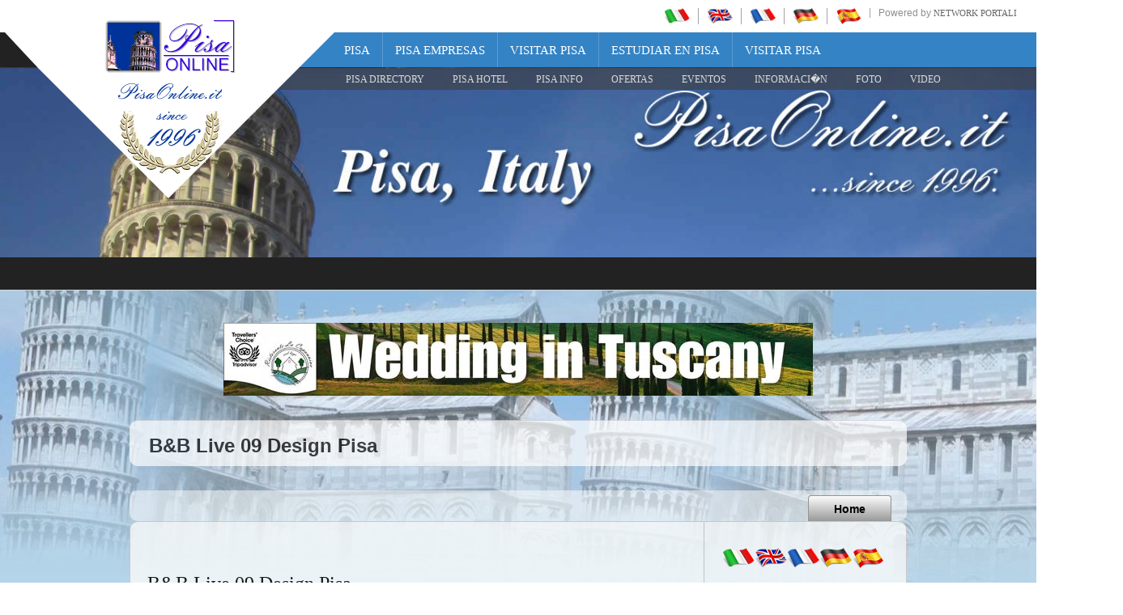

--- FILE ---
content_type: text/html
request_url: https://www.pisaonline.it/BBLive09Design/default.asp?lingua=spa&page=info
body_size: 11082
content:
<!-- security -->


<!DOCTYPE html>
<html lang="es-ES" prefix="og: http://ogp.me/ns#">
<head>

<link rel="shortcut icon" href="https://www.pisaonline.it/favicon.ico" />
<title>B&B Live 09 Design Pisa</title>
<meta name="description" content="B&B Live 09 Design Pisa">
<meta property="og:title" content="B&B Live 09 Design Pisa">
<meta property="og:type" content="website">
<meta property="og:url" content="https://">
<meta property="og:image" content="https://static.koinext.it/Fotohtl/BK05974anagrafica.jpg">
<meta property="og:site_name" content="https://www.pisaonline.it">
<meta property="og:description" content="B&B Live 09 Design Pisa B&B Live 09 Design  - Bed and Breakfast Pisa pisa toscana">
<meta name="keywords" content="b&b live 09 design ,b&b live 09 design pisa  ,bed and breakfast pisa ,bed and breakfast pisa, b&b pisa, bed and breakfast pisa, bb pisa,booking pisa,dormire a pisa,dormire a pisa centro,dormire pisa centro,last minute pisa,offerte bb pisa,tripadvisor pisa,trivago pisa ,b&b live 09 design pisa ,b&b live 09 design pisa,bed and breakfast pisa,bed and breakfast pisa, b&b live 09 design ,bed and breakfast pisa,bed and breakfast  pisa,bed and breakfast pisa,bed and breakfast pisa,  b&b live 09 design,  b&b live 09 design pisa,  pisa,bed and breakfast pisa">
<meta http-equiv="content-script-type" content="text/javascript" />
<meta http-equiv="content-style-type" content="text/css" />
<meta name="classification" content="travel" />
<meta name="distribution" content="global" />
<meta name="coverage" content="worldwide" />
<!-- Google Analytics -->
<script async src="https://www.googletagmanager.com/gtag/js?id=G-NFMT4GGDMJ"></script>
<script>
  window.dataLayer = window.dataLayer || [];
  function gtag(){dataLayer.push(arguments);}
  gtag('js', new Date());

  gtag('config', 'G-NFMT4GGDMJ');
</script>


<meta name="robots" content="index,follow">

<link rel="stylesheet" type="text/css" href="https://utilhtw.koinext.it/inclusioni/testa.css" />
<link rel="stylesheet" type="text/css" href="https://utilhtw.koinext.it/lettura/cla_template/minisito.css" />
<link rel="stylesheet" type="text/css" href="https://utilhtw.koinext.it/lettura/hotel_italia.css" />
<script type="text/javascript" src="https://ajax.googleapis.com/ajax/libs/jquery/1.5.0/jquery.min.js"></script>
<link rel="stylesheet" type="text/css" href="https://servizi.koinext.it/util/tabs/css/simpletabs.css" />
<script src="https://servizi.koinext.it/util/tabs/js/simpletabs_1.3.js" type="text/javascript"></script>
<script type="text/javascript" src="https://servizi.koinext.it/js/switchcontent.js" ></script>

<style type="text/css">

.handcursor{
cursor:hand;
cursor:pointer;
}

</style>

<!-- Tagcloud script -->

<!--[if lt IE 9]><script type="text/javascript" src="https://www.hotelsweb.it/hotelsweb/inclusioni/testa_new/tagcloudie9.js"></script><![endif]-->
    <script src="https://www.hotelsweb.it/hotelsweb/inclusioni/testa_new/tagcloud.js" type="text/javascript"></script>
    <script type="text/javascript">
     // window.onload = function() {
       function CloudTags(){
        try {
          TagCanvas.Start('htwCont','htwTags',{
            textColour: '#000000',
            outlineColour: '#000080',
            reverse: true,
            depth: 0.8,
            maxSpeed: 0.05
          });
        } catch(e) {
          // something went wrong, hide the canvas container
          document.getElementById('myTagContainer').style.display = 'none';
        }
      };
    </script>


<script type="text/javascript">
<!--
var xmlHttp;

function GetXmlHttpObject()
{
   var xmlHttp=null;
   try
   {
      // Firefox, Opera 8.0+, Safari
      xmlHttp=new XMLHttpRequest();
   }
   catch (e)
   {
      //Internet Explorer
      try
      {
         xmlHttp=new ActiveXObject("Msxml2.XMLHTTP");
      }
      catch (e)
      {
         xmlHttp=new ActiveXObject("Microsoft.XMLHTTP");
      }
   }
   return xmlHttp;
}

function ckdatic(){
 if(document.getElementById("scelta").value == ""){
  alert("Selezionare una localit�\nSelect a City");
 } else {
  codeAddress(document.getElementById('scelta').value,12)
 }
}
function mappa_resize(valore){
 var newsize=0;
 var mysize=map.getZoom();
 newsize=parseInt(mysize) + valore;
 map.setZoom(newsize);
}
function vai(chi){
 var link_d = eval("document.getElementById('" + chi + "').value");
 parent.self.location.href=(link_d);
 //alert(link_d);
}
// -->
</script>


<script type="text/javascript">
 function cerca_dint(pagina,chi){
  var luogo="";
  if(chi == "R"){
   luogo=document.getElementById("xregione").value;
  }
  if(chi == "P"){
   luogo=document.getElementById("xprovincia").value;
  }
  if(chi == "C"){
   luogo=document.getElementById("xcitta").value;
  }
  luogo=luogo.replace(/�/g, "%20");
  parent.self.location.href = (pagina + luogo);
 }
</script>

<meta http-equiv="content-type" content="text/html; charset=utf-8"/>
<!-- tagclouds -->

<script src="https://ajax.googleapis.com/ajax/libs/jquery/1.10.1/jquery.min.js"></script>
<!-- secure mail -->

<link rel="stylesheet" href="https://www.italiasearch.it/italy/network/style.css">

<link rel="stylesheet" href="https://cdn.koinext.it/network/css/responsive.css"/>
<!-- LayerSlider stylesheet -->
<link rel="stylesheet" href="https://cdn.koinext.it/siti.koinext.it/util/AnywebSlideshow/layerslider/css/layerslider.css" type="text/css">		
<!-- highslide -->
<script type="text/javascript" src="https://cdn.koinext.it/siti.koinext.it/util/HS/highslide/highslide-full.js"></script>
<link rel="stylesheet" type="text/css" href="https://cdn.koinext.it/siti.koinext.it/util/HS/highslide/highslide.css" />
<script type="text/javascript">
hs.graphicsDir = "https://cdn.koinext.it/siti.koinext.it/util/HS/highslide/graphics/"
</script>
<!-- theme minisiti -->
<meta name="viewport" content="initial-scale = 1.0, maximum-scale = 1.0, user-scalable = no, width = device-width">
<!--[if lt IE 9]><script src="https://html5shiv.googlecode.com/svn/trunk/html5.js"></script><![endif]-->
<script src="https://inc.networkportali.it/aziende/minisito/theme_minisito/jquery.js"></script>
<script src="https://inc.networkportali.it/aziende/minisito/theme_minisito/script.js"></script>
<script src="https://inc.networkportali.it/aziende/minisito/theme_minisito/script.responsive.js"></script>
<style>.art-content .art-postcontent-0 .layout-item-0 { padding-right: 10px;padding-left: 10px;  }
.art-content .art-postcontent-0 .layout-item-1 { padding-right: 10px;padding-left: 8px;  }
.art-content .art-postcontent-0 .layout-item-2 { padding: 0px;  }
.ie7 .post .layout-cell {border:none !important; padding:0 !important; }
.ie6 .post .layout-cell {border:none !important; padding:0 !important; }
</style>
<link rel="stylesheet" href="https://inc.networkportali.it/aziende/minisito/theme_minisito/style.css" media="screen">
<!--[if lte IE 7]><link rel="stylesheet" href="https://inc.networkportali.it/aziende/minisito/theme_minisito/style.ie7.css" media="screen" /><![endif]-->
<link rel="stylesheet" href="https://inc.networkportali.it/aziende/minisito/theme_minisito/style.responsive.css" media="all">
<!-- /theme minisiti -->
<link rel="shortcut icon" href="https://cdn.koinext.it/koinext/favicon/favicon.ico" type="image/gif">
<link rel="apple-touch-icon" sizes="57x57" href="https://cdn.koinext.it/koinext/favicon/apple-icon-57x57.png">
<link rel="apple-touch-icon" sizes="60x60" href="https://cdn.koinext.it/koinext/favicon/apple-icon-60x60.png">
<link rel="apple-touch-icon" sizes="72x72" href="https://cdn.koinext.it/koinext/favicon/apple-icon-72x72.png">
<link rel="apple-touch-icon" sizes="76x76" href="https://cdn.koinext.it/koinext/favicon/apple-icon-76x76.png">
<link rel="apple-touch-icon" sizes="114x114" href="https://cdn.koinext.it/koinext/favicon/apple-icon-114x114.png">
<link rel="apple-touch-icon" sizes="120x120" href="https://cdn.koinext.it/koinext/favicon/apple-icon-120x120.png">
<link rel="apple-touch-icon" sizes="144x144" href="https://cdn.koinext.it/koinext/favicon/apple-icon-144x144.png">
<link rel="apple-touch-icon" sizes="152x152" href="https://cdn.koinext.it/koinext/favicon/apple-icon-152x152.png">
<link rel="apple-touch-icon" sizes="180x180" href="https://cdn.koinext.it/koinext/favicon/apple-icon-180x180.png">
<link rel="icon" type="image/png" sizes="192x192"  href="https://cdn.koinext.it/koinext/favicon/android-icon-192x192.png">
<link rel="icon" type="image/png" sizes="32x32" href="https://cdn.koinext.it/koinext/favicon/favicon-32x32.png">
<link rel="icon" type="image/png" sizes="96x96" href="https://cdn.koinext.it/koinext/favicon/favicon-96x96.png">
<link rel="icon" type="image/png" sizes="16x16" href="https://cdn.koinext.it/koinext/favicon/favicon-16x16.png">
<link rel="manifest" href="https://cdn.koinext.it/koinext/favicon/manifest.json">
<meta name="msapplication-TileColor" content="#ffffff">
<meta name="msapplication-TileImage" content="https://cdn.koinext.it/koinext/favicon/ms-icon-144x144.png">
<meta name="theme-color" content="#ffffff">

<meta name="google-site-verification" content="11HjXV3dy_MSufOsaZQ8LNRiKqotGkqZtfl-k1AoIJI" />
 <link rel="stylesheet" href="https://www.pisaonline.it/pisa/italy/tuscany/css/bootstrap.css" media="all" />
 <link rel="stylesheet" href="https://www.pisaonline.it/pisa/italy/tuscany/css/font-awesome.css" media="all" />
 <link rel="stylesheet" href="https://www.pisaonline.it/pisa/italy/tuscany/css/superfish.css" media="all" />
 <link rel="stylesheet" href="https://www.pisaonline.it/pisa/italy/tuscany/css/owl.carousel.css" media="all" />
 <link rel="stylesheet" href="https://www.pisaonline.it/pisa/italy/tuscany/css/owl.theme.css" media="all" />
 <link rel="stylesheet" href="https://www.pisaonline.it/pisa/italy/tuscany/css/jquery.navgoco.css"/>
 <link rel="stylesheet" href="https://www.pisaonline.it/pisa/italy/tuscany/style.css">
 <link rel="stylesheet" href="https://www.pisaonline.it/pisa/italy/tuscany/css/responsive.css"/>
 <script src="https://www.pisaonline.it/pisa/italy/tuscany/js/modernizr.custom.60104.js"></script> 
 
 <!--[if lt IE 9]>
 <link rel="stylesheet" href="https://www.pisaonline.it/pisa/italy/tuscany/css/ie.css" type="text/css" media="all" />
 <![endif]-->

 <!--[if IE 9]>
 <link rel="stylesheet" href="https://www.pisaonline.it/pisa/italy/tuscany/css/ie9.css" type="text/css" media="all" />
 <![endif]-->

 <link rel="shortcut icon" href="https://www.pisaonline.it/favicon.ico" />
 

</head>

<body class="kopa-home-1">



 <div class="kopa-page-header">
 
 <div class="header-top">
 
 <div class="wrapper clearfix">
 
 <nav class="top-nav pull-right">
 
 <ul class="top-menu clearfix">
<li><a title="pisa italia" href="https://www.pisaonline.it"><img src="https://static.koinext.it/flags/it.png" alt="pisa italia" width="32" height="20"></a></li>
<li><a title="pisa italy" href="https://www.pisaonline.it/en/"><img src="https://static.koinext.it/flags/en.png" alt="pisa italy" width="32" height="20"></a></li>
<li><a title="pise italie" href="https://www.pisaonline.it/fr/"><img src="https://static.koinext.it/flags/fr.png" alt="pise italie" width="32" height="20"></a></li>
<li><a title="pisa italien" href="https://www.pisaonline.it/de/"><img src="https://static.koinext.it/flags/de.png" alt="pisa italien" width="32" height="20"></a></li>
<li><a title="pisa italia" href="https://www.pisaonline.it/es/"><img src="https://static.koinext.it/flags/es.png" alt="pisa italia" width="32" height="20"></a></li>

 <li>Powered by <a target="_blank" title="Italy" rel="nofollow" href="https://www.networkportali.it">Network Portali</a></li>
 </ul>

 </nav>

 </div>

 </div>


 <div class="header-middle">
 <div class="wrapper">
 <div id="logo-container">
 
 <a title="Pisa" href="https://www.pisaonline.it">
<img src="https://www.pisaonline.it/2003/x-pisa.gif" alt="pisa" title="pisa" />
<br>					
<img src="https://www.pisaonline.it/since-1996.png" alt="torre" />
</a>
 </div>

 <div id="logo-container-2">
 <br><br>
 <a title="Pisa" href="https://www.pisaonline.it">
<img src="https://www.pisaonline.it/2003/x-pisa.gif" title="pisa" alt="pisa" />
</a>
 </div>

 </div>
 
 <nav class="main-nav">

 <div class="wrapper clearfix">
 
 <ul class="main-menu clearfix">
                        <li class="current-menu-item">
                            <a title="Pisa" href="https://www.pisaonline.it">Pisa</a></li>
                        <li>
<a title="Pisa&nbsp;Empresas" href="https://www.pisaonline.it/toscana/pisa/pisa_aziende/">
Pisa&nbsp;Empresas</a>
                        </li>						
                        <li>
<a title="Visitar&nbsp;Pisa" href="https://www.pisaonline.it/toscana/pisa/pisa_da_vivere/default.htm">
Visitar&nbsp;Pisa</a>
                        </li>
                        <li>
<a title="Estudiar en&nbsp;Pisa" href="https://www.pisaonline.it/toscana/pisa/pisa_da_studiare/default.htm">
Estudiar en&nbsp;Pisa</a>
                        </li>
                        <li>
<a title="Visitar&nbsp;Pisa" href="https://www.pisaonline.it/toscana/pisa/pisa_da_visitare/default.htm">
Visitar&nbsp;Pisa</a>
                        </li>
 
 </ul>

 <i class='fa fa-align-justify'></i>

 </div>

 </nav>


 <div class="sb-search-wrapper">
 <div id="sb-search-m" class="sb-search">

 </div>
 </div>

 <div class="left-box">
 <div class="triangle"></div>
 </div>

 </div>


 <div class="header-bottom">

 <div class="wrapper">

 <nav class="secondary-nav">
 
 <ul class="secondary-menu clearfix">
 <li><a title="Aziende Pisa" href="https://www.pisaonline.it/htw_bookings/search.asp?provincia=PI&lingua=ita">Pisa Directory</a></li>
<li><a title="Hotel Pisa" href="https://www.pisaonline.it/pisa/hotels.htm">Pisa Hotel</a>
						  <ul>
<li><a title="Hotel centro Pisa" href="https://www.pisaonline.it/PISA/hotels_centro.htm">Hotel centro Pisa</a></li>
<li><a title="Hotel mare Pisa" href="https://www.pisaonline.it/PISA/hotels_mare.htm">Hotel nel litorale pisano</a></li>
<li><a title="Hotel colline Pisa" href="https://www.pisaonline.it/pisa_directory/agriturismo/">Hotel nelle colline pisane</a></li>
<li><a title="Alberghi Pisa" href="https://www.pisaonline.it/PISA/hotels_centro.htm">Alberghi Pisa</a>
						    <ul>

              <li><a href="https://www.pisaonline.it/PISA/hotel_5_stelle.htm">Hotel 5 stelle Pisa</a></li>
              <li><a href="https://www.pisaonline.it/PISA/hotel_4_stelle.htm">Hotel 4 stelle Pisa</a></li>
              <li><a href="https://www.pisaonline.it/PISA/hotel_3_stelle.htm">Hotel 3 stelle Pisa</a></li>
              <li><a href="https://www.pisaonline.it/PISA/hotel_2_stelle.htm">Hotel 2 stelle Pisa</a></li>
              <li><a href="https://www.pisaonline.it/PISA/hotel_1_stella.htm">Hotel 1 stella Pisa</a></li>

    <div style="overflow: auto; height:1px">
      <a href="https://www.pisaonline.it/hotel/hotel-centro-pisa/hotel-centro-pisa.htm">hotel centro pisa</a> |
      <a href="https://www.pisaonline.it/hotel/hotel-aeroporto-pisa/hotel-aeroporto-pisa.htm">hotel aeroporto pisa</a> |
      <a href="https://www.pisaonline.it/hotel/aeroporto-pisa/aeroporto-pisa.htm">aeroporto pisa</a> |
      <a href="https://www.pisaonline.it/hotel/hotel-vicino-pisa/hotel-vicino-pisa.htm">hotel vicino pisa</a> |
      <a href="https://www.pisaonline.it/hotel/hotel-2-stelle-pisa/hotel-2-stelle-pisa.htm">hotel 2 stelle pisa</a> |
      <a href="https://www.pisaonline.it/hotel/hotel-3-stelle-pisa/hotel-3-stelle-pisa.htm">hotel 3 stelle pisa</a> |
      <a href="https://www.pisaonline.it/hotel/hotel-4-stelle-pisa/hotel-4-stelle-pisa.htm">hotel 4 stelle pisa</a> |
      <a href="https://www.pisaonline.it/hotel/hotel-5-stelle-pisa/hotel-5-stelle-pisa.htm">hotel 5 stelle pisa</a> |
      <a href="https://www.pisaonline.it/hotel/hotel-sala-convegno-pisa/hotel-sala-convegno-pisa.htm">hotel sala convegno pisa</a> |
      <a href="https://www.pisaonline.it/hotel/hotel-business-pisa/hotel-business-pisa.htm">hotel business pisa</a> |
      <a href="https://www.pisaonline.it/hotel/hotel-congressi-pisa/hotel-congressi-pisa.htm">hotel congressi pisa</a> |
      <a href="https://www.pisaonline.it/hotel/hotel-convegni-pisa/hotel-convegni-pisa.htm">hotel convegni pisa</a> |
      <a href="https://www.pisaonline.it/hotel/hotel-ristorante-pisa/hotel-ristorante-pisa.htm">hotel ristorante pisa</a> |
      <a href="https://www.pisaonline.it/hotel/hotel-parcheggio-pisa/hotel-parcheggio-pisa.htm">hotel parcheggio pisa</a> |
      <a href="https://www.pisaonline.it/hotel/hotel-meeting-pisa/hotel-meeting-pisa.htm">hotel meeting pisa</a> |
      <a href="https://www.pisaonline.it/hotel/hotel-pisa-offerta-speciali/hotel-pisa-offerta-speciali.htm">hotel | pisa offerte speciali</a> |
      <a href="https://www.pisaonline.it/hotel/hotel-pisa-last-minute/hotel-pisa-last-minute.htm">hotel pisa last minute</a> |
      <a href="https://www.pisaonline.it/hotel/alberghi-pisa/alberghi-pisa.htm">alberghi pisa</a> |
      <a href="https://www.pisaonline.it/hotel/hotel-pisa/hotel-pisa.htm">hotel pisa</a> |
      <a href="https://www.pisaonline.it/hotel/agriturismo-pisa/agriturismo-pisa.htm">agriturismo pisa</a> |
      <a href="https://www.pisaonline.it/hotel/bed-and-breakfast-pisa/bed-and-breakfast-pisa.htm">bed and breakfast pisa</a>:
      <a href="https://www.pisaonline.it/hotel/vacanze-a-pisa/vacanze-a-pisa.htm">vacanze a pisa</a> -
      <a href="https://www.pisaonline.it/hotel/dormire-a-pisa/dormire-a-pisa.htm">dormire a pisa</a> -
	  </font>
    </div>			  
							</ul>
						  </li>
						  <li><a title="Residence Pisa" href="https://www.pisaonline.it/pisa_directory/residence/">Residence Pisa</a>
						  </li>
						  <li><a title="Agriturismo Pisa" href="https://www.pisaonline.it/pisa_directory/agriturismo/">Agriturismo Pisa</a></li>
						  <li><a title="Bed and Breakfast Pisa" href="https://www.pisaonline.it/PISA/hotels_centro_lodging.htm">Bed and Breakfast Pisa</a></li>
						  </ul>
						</li>
						<li><a href="#">Pisa Info</a>
						<ul>
						

<li><a title="Buscar en el mapa&nbsp;Pisa" href="https://www.pisaonline.it/mappa-pisa-map.htm">Buscar en el mapa&nbsp;Pisa</a></li>
												
<li><a title="Aeropuerto&nbsp;Pisa" href="https://www.pisaonline.it/aeroporto_pisa_airport/">Aeropuerto&nbsp;Pisa</a></li>

<li><a title="Alquiler de coches&nbsp;Pisa" href="https://www.pisaonline.it/1997/www-hotel.htm">Alquiler de coches&nbsp;Pisa</a></li>

<li><a title="Alrededores&nbsp;Pisa" href="https://www.pisaonline.it/tools/news/default.htm">Alrededores&nbsp;Pisa</a></li>

<li><a href="https://www.pisaonline.it/gadgets/default.htm">Pisa Widgets</a></li>
		
</ul>
</li>	
			

<li><a title="Ofertas Pisa" href="https://www.pisaonline.it/pisa_offerte/index.asp?lingua=spa">OFERTAS</a></li>
<li><a title="eventos Pisa" href="https://www.pisaonline.it/pisa_eventi/index.asp?lingua=spa">EVENTOS</a></li>
<li><a title="Alrededores Pisa" href="https://www.pisaonline.it/pisa_dintorni/index.asp?lingua=spa">INFORMACI�N</a></li>
<li><a title="Foto Pisa" href="https://www.pisaonline.it/pisa_foto/index.asp?lingua=spa">FOTO</a></li>
<li><a title="Video Pisa" href="https://www.pisaonline.it/pisa_video/index.asp?lingua=spa">VIDEO</a></li>
<!--<li><a title="comentarios Pisa" href="https://www.pisaonline.it/pisa_recensioni/index.asp?lingua=spa">COMENTARIOS</a></li>-->
 			 
 </ul>

 </nav>

 </div>
 </div>

 </div>


 <div id="main-content">
 
 <div class="widget-area-1">
 
  <div class="widget kopa-home-slider-widget" style="height:235px;">
 <div class="item">
 <article class="entry-item">
 <div class="entry-thumb">
 <img src="https://www.pisaonline.it/pisa/italy/tuscany/images/slide-1.jpg" alt="pisa torre pendente" />								
 </div>
 </article>
 </div>
  </div>

</div>


 <div class="stripe-box">

 <div class="wrapper">
 
 <div class="left-color"></div>
 
 

 <div class="social-links-container">
				
 <div class="social-links-wrapper">
							
 <ul class="social-links clearfix">
 <li>Share</li>
 <li>
  
<div class="share42init" data-url="www.pisaonline.it/bblive09design/default.asp?lingua=spa&page=info" data-image="https://static.koinext.it/Fotohtl/BK05974anagrafica.jpg" data-title="B&B Live 09 Design Pisa" data-top1="150" data-top2="20" data-margin="0"></div>
<script type="text/javascript" src="https://cdn.koinext.it/koinext/koinext_social_share/share42.js"></script>

  </li>

 </ul>

 </div>

 <span class="triangle-1st"></span>
 <span class="triangle-2nd"></span>
 </div>

 <div class="weather-widget-wrapper">
 <span class="triangle-1st"></span>
 <span class="triangle-2nd"></span>
 <div class="widget widget_awesomeweatherwidget masonry-brick">
 
 <div class="awesome-weather-wrap awecf custom awe_with_stats awe_wide" id="awesome-weather-vietnam">
 
 <div class="awesome-weather-header">Pisa</div>
 
 <div class="awesome-weather-current-temp">Italy</div> 

 </div>
 </div>

 </div>

 </div>

 </div>

 <div class="bn-box">


 </div>
 
 




<!-- sfondo -->

<div id="art-main" style="background: #F9FAFB url('https://inc.networkportali.it/aziende/minisito/theme_minisito/images/sf_pisa.jpg') top center fixed;">

<!-- /sfondo -->



	
<center>
<br><br>
<center>
<!-- Begin -  Site: www.networkportali.it Zone: 728x90 UAP Super Banner -->
<script language="javascript"  type="text/javascript">
<!--
var browName = navigator.appName;
var SiteID = 1;
var ZoneID = 3;
var browDateTime = (new Date()).getTime();
var wd = window.innerWidth || document.documentElement.clientWidth || document.body.clientWidth;
if (browName=='Netscape')
{
document.write('<s'+'cript lang' + 'uage="jav' + 'ascript" src="https://www.bannerbuy.it/ads/a.aspx?ZoneID=' + ZoneID + '&amp;Task=Get&amp;IFR=False&amp;Browser=NETSCAPE4&amp;PageID=93562&amp;SiteID=' + SiteID + '&amp;Random=' + browDateTime  + '&amp;wd=' + wd  + '">'); document.write('</'+'scr'+'ipt>');
}
if (browName!='Netscape')
{
document.write('<s'+'cript lang' + 'uage="jav' + 'ascript" src="https://www.bannerbuy.it/ads/a.aspx?ZoneID=' + ZoneID + '&amp;Task=Get&amp;IFR=False&amp;PageID=93562&amp;SiteID=' + SiteID + '&amp;Random=' + browDateTime  + '&amp;wd=' + wd  + '">'); document.write('</'+'scr'+'ipt>');
}
// --> 
</script>
<!-- End -  Site: www.networkportali.it Zone: 728x90 UAP Super Banner -->
</center>
</center>



<nav class="art-nav clearfix" style="background-color:#FBFBFB;background-color: white;border-top:1px solid lightgrey;opacity:0.7;">

   <ul class="art-hmenu" style="text-align: left; float: left; padding: 15px;">

	 <li style="align:left;font-size:18pt;font-weight:bold;color:#000000;">B&B Live 09 Design&nbsp;Pisa</li>	 

  </ul> 
  

</nav>


<nav class="art-nav clearfix">

    <ul class="art-hmenu" style="valign:bottom;">	

	
	<li><a href="?page=info" class="active">Home</a></li>
	


	<!--
	<li><a href="?page=ubicazione" class="visited">Localizacion</a></li> 		
    <li><a href="?page=foto" class="visited">Foto</a></li>	
    <li><a href="?page=email" class="visited">Contactos</a>	
	-->
	

		


	</ul> 
		 
    </nav>

<div class="art-sheet clearfix">
            <div class="art-layout-wrapper clearfix" >
 
                <div class="art-content-layout">

  
                    <div class="art-content-layout-row">
			
                        <div>
						
						  <article class="art-post art-article" style="padding:20px;">
                                	
                                                

	

<!-- slidehome -->

	
<!-- / slidehome -->	
  
<hr>
 <div style="text-align:left;font-family:verdana;font-size:12pt;">  


<h1>B&B Live 09 Design Pisa</h1><br>
El Live 09 Design está rodeado por un gran jardín y ofrece coloridas habitaciones con conexión inalámbrica a internet gratuita. Goza de una ubicación tranquila, a 4,5 km del centro histórico de Pisa. Aparcamiento privado disponible.<br><br><a href="default.asp"><h2>B&B Live 09 Design &nbsp;<i class="fa fa-arrow-up" aria-hidden="true"></i></h2></a> 

           </div>                  
</article>

</div>


<!-- menù laterale destro -->

	<div class="art-layout-cell art-sidebar1 clearfix"><div class="art-vmenublock clearfix" style="float:center; width: 90%; padding:10px;">
        <div class="art-vmenublockheader" style="float:center;align:center;">
		<center>		

<table border="0" cellspacing="0" cellpadding="0"><tr><td align="center"><a title="info it" href="https://www.pisaonline.it/BBLive09Design/default.asp?lingua=ita&page=info"><img src="https://www.hotelsweb.it/flags/it.png" border="0" alt="it" /></a></td><td align="center"><a title="info en" href="https://www.pisaonline.it/BBLive09Design/default.asp?lingua=ing&page=info"><img src="https://www.hotelsweb.it/flags/en.png" border="0" alt="en" /></a></td><td align="center"><a title="info fr" href="https://www.pisaonline.it/BBLive09Design/default.asp?lingua=fra&page=info"><img src="https://www.hotelsweb.it/flags/fr.png" border="0" alt="fr" /></a></td><td align="center"><a title="info de" href="https://www.pisaonline.it/BBLive09Design/default.asp?lingua=deu&page=info"><img src="https://www.hotelsweb.it/flags/de.png" border="0" alt="de"/></a></td><td align="center"><a title="info es" href="https://www.pisaonline.it/BBLive09Design/default.asp?lingua=spa&page=info"><img src="https://www.hotelsweb.it/flags/es.png" border="0" alt="es" /></a></td></tr></table><center>
	  
<br /><br />
<b>B&B LIVE 09 DESIGN</b><br>
<br />
56121
Pisa (PI)<br>

	   
<!-- RECAPITI fine -->
</center>
<br />
<center>


	


   
	<a title="Precios &amp; Reservas" target="_blank" rel="nofollow" href="https://www.dpbolvw.net/58116p-85-7NPOPSWUOOXNPTVRSVUV?url=https%3A%2F%2Fwww.booking.com%2Fsearchresults.it.html%3Fss%3DPisa">
	<button style="border-radius: 15px;font-size:12pt;background-color:#0057B8; color:#ffffff;padding:10px; width:80%;border:2px; border-color:#ffb700;"><b>Precios &amp; Reservas</b></button>
	</a>  
	
   

<br>powered by<br><img width="100" alt="Reserva&nbsp;B&B Live 09 Design&nbsp;Booking" src="https://www.hotelsweb.it/logo_booking.png">	
      

    

</center>   




        <div class="art-vmenublockcontent">


<br><br>
			 
</div>

			 <br />
        <div class="art-vmenublockcontent">
	 



   <h2 style="margin-top:4px; text-align: center; font-size:8pt; font-family: verdana; color: #c0c0c0;">B&B Live 09 Design Pisa</h2>

<p style="font-size:8pt; font-family: verdana; color: #c0c0c0;">
<a style="color: #c0c0c0;" title="B&B Live 09 Design" href="?mode=BK05974&amp;page=tagcloud">Tag B&B Live 09 Design</a> 
<br>
 ricettiva
</p>
        </div>


                    </div>

                </div>

            </div>
<!-- fine menù laterale destro -->

    </div>

</div>


	
 <div style="background-color:#D4D0C8;margin:20px;padding:20px;text-align:left;font-family:verdana;font-size:12pt;border-radius: 25px;"> 	
<!-- free con scudetto -->
 
			<a title="network portali" target="_blank" href="https://www.networkportali.it/">
			<span style="color:red;">Sei il proprietario di questa azienda?</span>
			<br>Prendi la gestione diretta di questo Minisito, ottimizzato per PC, TABLET e CELLULARI!
			Aggiungi telefono, email, illimitate pagine, foto e video.
			<span style="color:red;">GESTISCI LA TUA ATTIVITA': anche GRATIS!</span>
			</a>
	
<!-- / free con scudetto -->			



</div>
					

</div>

</div>


	
<center>
<br><br>
<center>
<!-- Begin -  Site: www.networkportali.it Zone: 728x90 UAP Super Banner -->
<script language="javascript"  type="text/javascript">
<!--
var browName = navigator.appName;
var SiteID = 1;
var ZoneID = 3;
var browDateTime = (new Date()).getTime();
var wd = window.innerWidth || document.documentElement.clientWidth || document.body.clientWidth;
if (browName=='Netscape')
{
document.write('<s'+'cript lang' + 'uage="jav' + 'ascript" src="https://www.bannerbuy.it/ads/a.aspx?ZoneID=' + ZoneID + '&amp;Task=Get&amp;IFR=False&amp;Browser=NETSCAPE4&amp;PageID=93562&amp;SiteID=' + SiteID + '&amp;Random=' + browDateTime  + '&amp;wd=' + wd  + '">'); document.write('</'+'scr'+'ipt>');
}
if (browName!='Netscape')
{
document.write('<s'+'cript lang' + 'uage="jav' + 'ascript" src="https://www.bannerbuy.it/ads/a.aspx?ZoneID=' + ZoneID + '&amp;Task=Get&amp;IFR=False&amp;PageID=93562&amp;SiteID=' + SiteID + '&amp;Random=' + browDateTime  + '&amp;wd=' + wd  + '">'); document.write('</'+'scr'+'ipt>');
}
// --> 
</script>
<!-- End -  Site: www.networkportali.it Zone: 728x90 UAP Super Banner -->
</center>
</center>
	

<br><br>
<table background="https://www.pisaonline.it/img-pisa/sf-toolbar.gif" border="0" cellpadding="0" cellspacing="0" height="40" width="100%">
  <tr>
	<td align="center">

	<font face="Verdana" size="2">
 
 

il Sito Web <a href="https://www.pisaonline.it" title="PISA" target="_blank">
www.pisaonline.it</a>

è membro di NetworkPortali.it | 
[ <b><a href="https://www.networkportali.it" title="promozione aziende PISA" target="_blank">Aggiungi la tua Azienda al Network di Portali</a></b> ] 



</font>

    </td>
  </tr>
</table>



   <section class="dark-box">

    </section>

	




    <section class="dark-box">
        <div class="wrapper">
            <nav id="bottom-nav" class="text-left">		


    <style>
        .slider-container {
            width: 100%;
			height:auto;
			min-height:80px;
            overflow: hidden;
            border: 1px solid grey;
            border-radius: 10px;
            background: #c0c0c0;
			background-image: url(https://servizi.koinext.it/themes_koinext/knx_2022/background_style01.jpg);
        }

        .slider {
            display: flex;
            transition: transform 0.5s ease;
            cursor: grab;
        }

        .slider:active {
            cursor: grabbing;
        }

        .marchio {
            flex: 0 0 20%;
            display: flex;
            justify-content: center;
            align-items: center;
            padding: 10px;
        }

        .marchio img {
            max-width: 100%;
            max-height: 180px;
			min-height:80px;		
			min-width:80px;	
			box-shadow:4px 4px 4px 4px #c0c0c0;
        }

        .controls {
            display: flex;
            justify-content: space-between;
            margin-top: 10px;
        }

        .button {
            background-color: #1a2884;
            color: #fff;
            border: none;
            padding: 10px 20px;
            cursor: pointer;
            border-radius: 5px;
        }

        .button:disabled {
            background-color: #ccc;
            cursor: not-allowed;
        }
    </style>
	
    <div class="slider-container">
        <div id="slider" class="slider">
		
		
<div class="marchio"><a title="BANNER E ANNUNCI SU OLTRE 150 PORTALI ...SIMULTANEAMENTE! PI PISA TOSCANA" target="_blank" href="https://www.banmanpro.it"><img alt="BANNER E ANNUNCI SU OLTRE 150 PORTALI ...SIMULTANEAMENTE! PI PISA TOSCANA" src="https://static.koinext.it/Fotohtl/banneranagrafica.jpg" /></a></div>
<div class="marchio"><a title="DAL 1996 PI PISA TOSCANA" target="_blank" href="https://www.gildacosenza.it"><img alt="DAL 1996 PI PISA TOSCANA" src="https://static.koinext.it/Fotohtl/gildaanagrafica.jpg" /></a></div>
<div class="marchio"><a title="PARTNER AZIENDALE POLIVALENTE PI PISA TOSCANA" target="_blank" href="https://www.jollypartner.it"><img alt="PARTNER AZIENDALE POLIVALENTE PI PISA TOSCANA" src="https://static.koinext.it/Fotohtl/jollypartneranagrafica.jpg" /></a></div>
<div class="marchio"><a title="JOLLY SEO & TOP SEARCH ENGINE PI PISA TOSCANA" target="_blank" href="https://www.jollyseo.it"><img alt="JOLLY SEO & TOP SEARCH ENGINE PI PISA TOSCANA" src="https://static.koinext.it/Fotohtl/jollyseoanagrafica.jpg" /></a></div>
<div class="marchio"><a title="PIATTAFORMA WEB INTEGRATA MULTI-CANALE PI PISA TOSCANA" target="_blank" href="https://www.koinext.it"><img alt="PIATTAFORMA WEB INTEGRATA MULTI-CANALE PI PISA TOSCANA" src="https://static.koinext.it/Fotohtl/koinextanagrafica.jpg" /></a></div>
<div class="marchio"><a title="MAIL WEB, POSTA ELETTRONICA PROFESSIONALE PI PISA TOSCANA" target="_blank" href="https://www.mailweb.it"><img alt="MAIL WEB, POSTA ELETTRONICA PROFESSIONALE PI PISA TOSCANA" src="https://static.koinext.it/Fotohtl/mailwebanagrafica.jpg" /></a></div>
<div class="marchio"><a title="QR MENÙ DIGITALE PI PISA TOSCANA" target="_blank" href="https://www.qrmenudigitale.it"><img alt="QR MENÙ DIGITALE PI PISA TOSCANA" src="https://static.koinext.it/Fotohtl/menuanagrafica.jpg" /></a></div>
<div class="marchio"><a title="UNICO ACQUISTO, MULTIPLA  PROMOZIONE PI PISA TOSCANA" target="_blank" href="https://www.networkportali.it"><img alt="UNICO ACQUISTO, MULTIPLA  PROMOZIONE PI PISA TOSCANA" src="https://static.koinext.it/Fotohtl/networkanagrafica.jpg" /></a></div>
<div class="marchio"><a title="SITI DI COMMERCIO ELETTRONICO PI PISA TOSCANA" target="_blank" href="https://www.virtualshops.it"><img alt="SITI DI COMMERCIO ELETTRONICO PI PISA TOSCANA" src="https://static.koinext.it/Fotohtl/shopanagrafica.jpg" /></a></div>
<div class="marchio"><a title="CERTIFICAZIONE DEI SITI WEB UFFICIALI PI PISA TOSCANA" target="_blank" href="https://www.sitiwebufficiali.it"><img alt="CERTIFICAZIONE DEI SITI WEB UFFICIALI PI PISA TOSCANA" src="https://static.koinext.it/Fotohtl/sitiwebanagrafica.jpg" /></a></div>
<div class="marchio"><a title="SPEEDY WEB: IL SITO WEB VELOCE! PI PISA TOSCANA" target="_blank" href="https://www.speedyweb.it"><img alt="SPEEDY WEB: IL SITO WEB VELOCE! PI PISA TOSCANA" src="https://static.koinext.it/Fotohtl/speedyanagrafica.jpg" /></a></div>
<div class="marchio"><a title="SUITE PER LE STRUTTURE RICETTIVE PI PISA TOSCANA" target="_blank" href="https://www.suitebooking.it"><img alt="SUITE PER LE STRUTTURE RICETTIVE PI PISA TOSCANA" src="https://static.koinext.it/Fotohtl/suitebookinganagrafica.jpg" /></a></div>

        </div>
    </div>
    <div class="controls">
        <button id="prev" class="button">&#10094;</button>
        <button id="next" class="button">&#10095;</button>
    </div>
	<script>
        const slider = document.getElementById('slider');
        const prevButton = document.getElementById('prev');
        const nextButton = document.getElementById('next');
        const marchioCount = document.querySelectorAll('.marchio').length;
        const marchiosPerView = 5;
        let currentIndex = 0;
        let startX = 0;
        let currentTranslate = 0;
        let prevTranslate = 0;
        let isDragging = false;

        function updateSliderPosition() {
            const offset = currentIndex * -20; // Each marchio is 20% wide
            slider.style.transform = `translateX(${offset}%)`;
            prevButton.disabled = currentIndex === 0;
            nextButton.disabled = currentIndex >= marchioCount - marchiosPerView;
        }

        function autoSlide() {
            if (currentIndex < marchioCount - marchiosPerView) {
                currentIndex++;
            } else {
                currentIndex = 0;
            }
            updateSliderPosition();
        }

        let autoSlideInterval = setInterval(autoSlide, 2000); // Auto-slide every 3 seconds

        prevButton.addEventListener('click', () => {
            if (currentIndex > 0) {
                currentIndex--;
                updateSliderPosition();
                resetAutoSlide();
            }
        });

        nextButton.addEventListener('click', () => {
            if (currentIndex < marchioCount - marchiosPerView) {
                currentIndex++;
                updateSliderPosition();
                resetAutoSlide();
            }
        });

        function resetAutoSlide() {
            clearInterval(autoSlideInterval);
            autoSlideInterval = setInterval(autoSlide, 2000);
        }

        slider.addEventListener('touchstart', handleStart);
        slider.addEventListener('touchmove', handleMove);
        slider.addEventListener('touchend', handleEnd);
        slider.addEventListener('mousedown', handleStart);
        slider.addEventListener('mousemove', handleMove);
        slider.addEventListener('mouseup', handleEnd);
        slider.addEventListener('mouseleave', handleEnd);

        function handleStart(e) {
            isDragging = true;
            startX = getPositionX(e);
            slider.style.transition = 'none';
        }

        function handleMove(e) {
            if (!isDragging) return;
            const currentPosition = getPositionX(e);
            currentTranslate = prevTranslate + currentPosition - startX;
            slider.style.transform = `translateX(${currentTranslate}px)`;
        }

        function handleEnd() {
            isDragging = false;
            const movedBy = currentTranslate - prevTranslate;

            if (movedBy < -100 && currentIndex < marchioCount - marchiosPerView) currentIndex++;
            if (movedBy > 100 && currentIndex > 0) currentIndex--;

            updateSliderPosition();
            slider.style.transition = 'transform 0.5s ease';
            prevTranslate = currentIndex * -slider.offsetWidth / marchiosPerView;
            resetAutoSlide();
        }

        function getPositionX(event) {
            return event.type.includes('mouse') ? event.pageX : event.touches[0].clientX;
        }

        updateSliderPosition();
    </script>	               

            </nav>
        </div>
    </section>
	<center>
<a href="https://www.anyweb.it" title="anyweb">AnyWeb</a> | 
<a href="https://www.pisaonline.it" title="Pisa">Pisa</a>Online | 
<a title="piazza armerina" href="https://www.piazza-armerina.it">Piazza Armerina</a> | 
<a title="portali hotel" href="https://www.hotelsweb.it">Hotels Web</a> | 
<a title="portali italia" href="https://www.italiasearch.it">Italia Search</a>

<br><br><b>Portale Web membro di <a href="https://www.networkportali.it">NETWORK PORTALI</a></b><br>
Questo portale aderisce al progetto di PROMOZIONE MULTI-CANALE: unico inserimento, multipla promozione!

	</center>
	<br>
	
 	
</body>
</html>